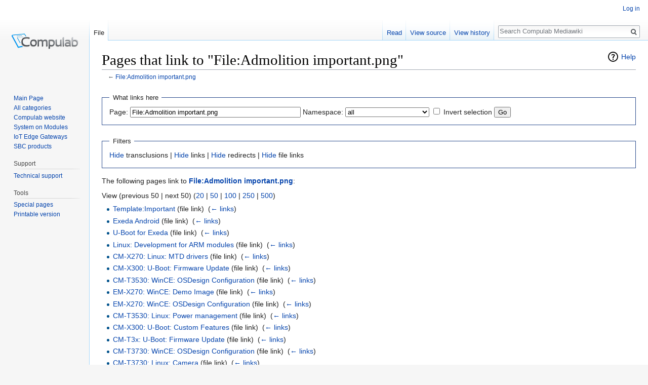

--- FILE ---
content_type: text/html; charset=UTF-8
request_url: https://mediawiki.compulab.com/w/index.php?title=Special:WhatLinksHere/File:Admolition_important.png
body_size: 5437
content:
<!DOCTYPE html>
<html class="client-nojs" lang="en" dir="ltr">
<head>
<meta charset="UTF-8"/>
<title>Pages that link to "File:Admolition important.png" - Compulab Mediawiki</title>
<script>document.documentElement.className = document.documentElement.className.replace( /(^|\s)client-nojs(\s|$)/, "$1client-js$2" );</script>
<script>(window.RLQ=window.RLQ||[]).push(function(){mw.config.set({"wgCanonicalNamespace":"Special","wgCanonicalSpecialPageName":"Whatlinkshere","wgNamespaceNumber":-1,"wgPageName":"Special:WhatLinksHere/File:Admolition_important.png","wgTitle":"WhatLinksHere/File:Admolition important.png","wgCurRevisionId":0,"wgRevisionId":0,"wgArticleId":0,"wgIsArticle":false,"wgIsRedirect":false,"wgAction":"view","wgUserName":null,"wgUserGroups":["*"],"wgCategories":[],"wgBreakFrames":true,"wgPageContentLanguage":"en","wgPageContentModel":"wikitext","wgSeparatorTransformTable":["",""],"wgDigitTransformTable":["",""],"wgDefaultDateFormat":"dmy","wgMonthNames":["","January","February","March","April","May","June","July","August","September","October","November","December"],"wgMonthNamesShort":["","Jan","Feb","Mar","Apr","May","Jun","Jul","Aug","Sep","Oct","Nov","Dec"],"wgRelevantPageName":"File:Admolition_important.png","wgRelevantArticleId":36,"wgRequestId":"aW6L2lxnE4LtIb7gzR9_zAAAABE","wgIsProbablyEditable":false,"wgRelevantPageIsProbablyEditable":false});mw.loader.state({"site.styles":"ready","noscript":"ready","user.styles":"ready","user":"ready","site":"ready","user.options":"ready","user.tokens":"loading","mediawiki.helplink":"ready","mediawiki.legacy.shared":"ready","mediawiki.legacy.commonPrint":"ready","mediawiki.sectionAnchor":"ready","mediawiki.skinning.interface":"ready","skins.vector.styles":"ready"});mw.loader.implement("user.tokens@0nipjb6",function($,jQuery,require,module){/*@nomin*/mw.user.tokens.set({"editToken":"+\\","patrolToken":"+\\","watchToken":"+\\","csrfToken":"+\\"});
});mw.loader.load(["mediawiki.page.startup","mediawiki.user","mediawiki.hidpi","mediawiki.page.ready","mediawiki.searchSuggest","skins.vector.js"]);});</script>
<link rel="stylesheet" href="/w/load.php?debug=false&amp;lang=en&amp;modules=mediawiki.helplink%2CsectionAnchor%7Cmediawiki.legacy.commonPrint%2Cshared%7Cmediawiki.skinning.interface%7Cskins.vector.styles&amp;only=styles&amp;skin=vector"/>
<script async="" src="/w/load.php?debug=false&amp;lang=en&amp;modules=startup&amp;only=scripts&amp;skin=vector"></script>
<meta name="ResourceLoaderDynamicStyles" content=""/>
<link rel="stylesheet" href="/w/load.php?debug=false&amp;lang=en&amp;modules=site.styles&amp;only=styles&amp;skin=vector"/>
<meta name="generator" content="MediaWiki 1.31.0"/>
<meta name="robots" content="noindex,nofollow"/>
<link rel="shortcut icon" href="/favicon.ico"/>
<link rel="search" type="application/opensearchdescription+xml" href="/w/opensearch_desc.php" title="Compulab Mediawiki (en)"/>
<link rel="EditURI" type="application/rsd+xml" href="https://mediawiki.compulab.com/w/api.php?action=rsd"/>
<link rel="alternate" type="application/atom+xml" title="Compulab Mediawiki Atom feed" href="/w/index.php?title=Special:RecentChanges&amp;feed=atom"/>
<!--[if lt IE 9]><script src="/w/load.php?debug=false&amp;lang=en&amp;modules=html5shiv&amp;only=scripts&amp;skin=vector&amp;sync=1"></script><![endif]-->
</head>
<body class="mediawiki ltr sitedir-ltr mw-hide-empty-elt ns--1 ns-special mw-special-Whatlinkshere page-Special_WhatLinksHere_File_Admolition_important_png rootpage-Special_WhatLinksHere_File_Admolition_important_png skin-vector action-view">		<div id="mw-page-base" class="noprint"></div>
		<div id="mw-head-base" class="noprint"></div>
		<div id="content" class="mw-body" role="main">
			<a id="top"></a>
			<div class="mw-indicators mw-body-content">
<div id="mw-indicator-mw-helplink" class="mw-indicator"><a href="//www.mediawiki.org/wiki/Special:MyLanguage/Help:What_links_here" target="_blank" class="mw-helplink">Help</a></div>
</div>
<h1 id="firstHeading" class="firstHeading" lang="en">Pages that link to "File:Admolition important.png"</h1>			<div id="bodyContent" class="mw-body-content">
								<div id="contentSub">← <a href="/w/index.php?title=File:Admolition_important.png" title="File:Admolition important.png">File:Admolition important.png</a></div>
								<div id="jump-to-nav" class="mw-jump">
					Jump to:					<a href="#mw-head">navigation</a>, 					<a href="#p-search">search</a>
				</div>
				<div id="mw-content-text"><form action="/w/index.php"><input type="hidden" value="Special:WhatLinksHere" name="title"/><fieldset>
<legend>What links here</legend>
<label for="mw-whatlinkshere-target" class="mw-searchInput">Page:</label>&#160;<input name="target" size="40" value="File:Admolition important.png" id="mw-whatlinkshere-target" class="mw-searchInput" /> <label for="namespace">Namespace:</label>&#160;<select class="namespaceselector" id="namespace" name="namespace">
<option value="" selected="">all</option>
<option value="0">(Main)</option>
<option value="1">Talk</option>
<option value="2">User</option>
<option value="3">User talk</option>
<option value="4">Compulab Mediawiki</option>
<option value="5">Compulab Mediawiki talk</option>
<option value="6">File</option>
<option value="7">File talk</option>
<option value="8">MediaWiki</option>
<option value="9">MediaWiki talk</option>
<option value="10">Template</option>
<option value="11">Template talk</option>
<option value="12">Help</option>
<option value="13">Help talk</option>
<option value="14">Category</option>
<option value="15">Category talk</option>
</select>&#160;<input name="invert" type="checkbox" value="1" id="nsinvert" title="Check this box to hide links from pages within the selected namespace." />&#160;<label for="nsinvert" title="Check this box to hide links from pages within the selected namespace.">Invert selection</label> <input type="submit" value="Go"/></fieldset></form>
<fieldset>
<legend>Filters</legend>
<a href="/w/index.php?title=Special:WhatLinksHere/File:Admolition_important.png&amp;hidetrans=1" title="Special:WhatLinksHere/File:Admolition important.png">Hide</a> transclusions | <a href="/w/index.php?title=Special:WhatLinksHere/File:Admolition_important.png&amp;hidelinks=1" title="Special:WhatLinksHere/File:Admolition important.png">Hide</a> links | <a href="/w/index.php?title=Special:WhatLinksHere/File:Admolition_important.png&amp;hideredirs=1" title="Special:WhatLinksHere/File:Admolition important.png">Hide</a> redirects | <a href="/w/index.php?title=Special:WhatLinksHere/File:Admolition_important.png&amp;hideimages=1" title="Special:WhatLinksHere/File:Admolition important.png">Hide</a> file links
</fieldset>
<p>The following pages link to <strong><a href="/w/index.php?title=File:Admolition_important.png" title="File:Admolition important.png">File:Admolition important.png</a></strong>:
</p>View (previous 50  |  next 50) (<a href="/w/index.php?title=Special:WhatLinksHere/File:Admolition_important.png&amp;limit=20" title="Special:WhatLinksHere/File:Admolition important.png">20</a> | <a href="/w/index.php?title=Special:WhatLinksHere/File:Admolition_important.png&amp;limit=50" title="Special:WhatLinksHere/File:Admolition important.png">50</a> | <a href="/w/index.php?title=Special:WhatLinksHere/File:Admolition_important.png&amp;limit=100" title="Special:WhatLinksHere/File:Admolition important.png">100</a> | <a href="/w/index.php?title=Special:WhatLinksHere/File:Admolition_important.png&amp;limit=250" title="Special:WhatLinksHere/File:Admolition important.png">250</a> | <a href="/w/index.php?title=Special:WhatLinksHere/File:Admolition_important.png&amp;limit=500" title="Special:WhatLinksHere/File:Admolition important.png">500</a>)<ul id="mw-whatlinkshere-list"><li><a href="/w/index.php?title=Template:Important" title="Template:Important">Template:Important</a> (file link) ‎ <span class="mw-whatlinkshere-tools">(<a href="/w/index.php?title=Special:WhatLinksHere&amp;target=Template%3AImportant" title="Special:WhatLinksHere">← links</a>)</span></li>
<li><a href="/w/index.php?title=Exeda_Android" title="Exeda Android">Exeda Android</a> (file link) ‎ <span class="mw-whatlinkshere-tools">(<a href="/w/index.php?title=Special:WhatLinksHere&amp;target=Exeda+Android" title="Special:WhatLinksHere">← links</a>)</span></li>
<li><a href="/w/index.php?title=U-Boot_for_Exeda" title="U-Boot for Exeda">U-Boot for Exeda</a> (file link) ‎ <span class="mw-whatlinkshere-tools">(<a href="/w/index.php?title=Special:WhatLinksHere&amp;target=U-Boot+for+Exeda" title="Special:WhatLinksHere">← links</a>)</span></li>
<li><a href="/w/index.php?title=Linux:_Development_for_ARM_modules" title="Linux: Development for ARM modules">Linux: Development for ARM modules</a> (file link) ‎ <span class="mw-whatlinkshere-tools">(<a href="/w/index.php?title=Special:WhatLinksHere&amp;target=Linux%3A+Development+for+ARM+modules" title="Special:WhatLinksHere">← links</a>)</span></li>
<li><a href="/w/index.php?title=CM-X270:_Linux:_MTD_drivers" title="CM-X270: Linux: MTD drivers">CM-X270: Linux: MTD drivers</a> (file link) ‎ <span class="mw-whatlinkshere-tools">(<a href="/w/index.php?title=Special:WhatLinksHere&amp;target=CM-X270%3A+Linux%3A+MTD+drivers" title="Special:WhatLinksHere">← links</a>)</span></li>
<li><a href="/w/index.php?title=CM-X300:_U-Boot:_Firmware_Update" title="CM-X300: U-Boot: Firmware Update">CM-X300: U-Boot: Firmware Update</a> (file link) ‎ <span class="mw-whatlinkshere-tools">(<a href="/w/index.php?title=Special:WhatLinksHere&amp;target=CM-X300%3A+U-Boot%3A+Firmware+Update" title="Special:WhatLinksHere">← links</a>)</span></li>
<li><a href="/w/index.php?title=CM-T3530:_WinCE:_OSDesign_Configuration" title="CM-T3530: WinCE: OSDesign Configuration">CM-T3530: WinCE: OSDesign Configuration</a> (file link) ‎ <span class="mw-whatlinkshere-tools">(<a href="/w/index.php?title=Special:WhatLinksHere&amp;target=CM-T3530%3A+WinCE%3A+OSDesign+Configuration" title="Special:WhatLinksHere">← links</a>)</span></li>
<li><a href="/w/index.php?title=EM-X270:_WinCE:_Demo_Image" title="EM-X270: WinCE: Demo Image">EM-X270: WinCE: Demo Image</a> (file link) ‎ <span class="mw-whatlinkshere-tools">(<a href="/w/index.php?title=Special:WhatLinksHere&amp;target=EM-X270%3A+WinCE%3A+Demo+Image" title="Special:WhatLinksHere">← links</a>)</span></li>
<li><a href="/w/index.php?title=EM-X270:_WinCE:_OSDesign_Configuration" title="EM-X270: WinCE: OSDesign Configuration">EM-X270: WinCE: OSDesign Configuration</a> (file link) ‎ <span class="mw-whatlinkshere-tools">(<a href="/w/index.php?title=Special:WhatLinksHere&amp;target=EM-X270%3A+WinCE%3A+OSDesign+Configuration" title="Special:WhatLinksHere">← links</a>)</span></li>
<li><a href="/w/index.php?title=CM-T3530:_Linux:_Power_management" title="CM-T3530: Linux: Power management">CM-T3530: Linux: Power management</a> (file link) ‎ <span class="mw-whatlinkshere-tools">(<a href="/w/index.php?title=Special:WhatLinksHere&amp;target=CM-T3530%3A+Linux%3A+Power+management" title="Special:WhatLinksHere">← links</a>)</span></li>
<li><a href="/w/index.php?title=CM-X300:_U-Boot:_Custom_Features" title="CM-X300: U-Boot: Custom Features">CM-X300: U-Boot: Custom Features</a> (file link) ‎ <span class="mw-whatlinkshere-tools">(<a href="/w/index.php?title=Special:WhatLinksHere&amp;target=CM-X300%3A+U-Boot%3A+Custom+Features" title="Special:WhatLinksHere">← links</a>)</span></li>
<li><a href="/w/index.php?title=CM-T3x:_U-Boot:_Firmware_Update" title="CM-T3x: U-Boot: Firmware Update">CM-T3x: U-Boot: Firmware Update</a> (file link) ‎ <span class="mw-whatlinkshere-tools">(<a href="/w/index.php?title=Special:WhatLinksHere&amp;target=CM-T3x%3A+U-Boot%3A+Firmware+Update" title="Special:WhatLinksHere">← links</a>)</span></li>
<li><a href="/w/index.php?title=CM-T3730:_WinCE:_OSDesign_Configuration" title="CM-T3730: WinCE: OSDesign Configuration">CM-T3730: WinCE: OSDesign Configuration</a> (file link) ‎ <span class="mw-whatlinkshere-tools">(<a href="/w/index.php?title=Special:WhatLinksHere&amp;target=CM-T3730%3A+WinCE%3A+OSDesign+Configuration" title="Special:WhatLinksHere">← links</a>)</span></li>
<li><a href="/w/index.php?title=CM-T3730:_Linux:_Camera" title="CM-T3730: Linux: Camera">CM-T3730: Linux: Camera</a> (file link) ‎ <span class="mw-whatlinkshere-tools">(<a href="/w/index.php?title=Special:WhatLinksHere&amp;target=CM-T3730%3A+Linux%3A+Camera" title="Special:WhatLinksHere">← links</a>)</span></li>
<li><a href="/w/index.php?title=CM-FX6:_WEC7:_OSDesign_Configuration" title="CM-FX6: WEC7: OSDesign Configuration">CM-FX6: WEC7: OSDesign Configuration</a> (file link) ‎ <span class="mw-whatlinkshere-tools">(<a href="/w/index.php?title=Special:WhatLinksHere&amp;target=CM-FX6%3A+WEC7%3A+OSDesign+Configuration" title="Special:WhatLinksHere">← links</a>)</span></li>
<li><a href="/w/index.php?title=CM-T3530:_WEC7:_OSDesign_Configuration" title="CM-T3530: WEC7: OSDesign Configuration">CM-T3530: WEC7: OSDesign Configuration</a> (file link) ‎ <span class="mw-whatlinkshere-tools">(<a href="/w/index.php?title=Special:WhatLinksHere&amp;target=CM-T3530%3A+WEC7%3A+OSDesign+Configuration" title="Special:WhatLinksHere">← links</a>)</span></li>
<li><a href="/w/index.php?title=CM-T335:_WEC7:_OSDesign_Configuration" title="CM-T335: WEC7: OSDesign Configuration">CM-T335: WEC7: OSDesign Configuration</a> (file link) ‎ <span class="mw-whatlinkshere-tools">(<a href="/w/index.php?title=Special:WhatLinksHere&amp;target=CM-T335%3A+WEC7%3A+OSDesign+Configuration" title="Special:WhatLinksHere">← links</a>)</span></li>
<li><a href="/w/index.php?title=CL-SOM-iMX6:_Linux:_Automatic_Installation" title="CL-SOM-iMX6: Linux: Automatic Installation">CL-SOM-iMX6: Linux: Automatic Installation</a> (file link) ‎ <span class="mw-whatlinkshere-tools">(<a href="/w/index.php?title=Special:WhatLinksHere&amp;target=CL-SOM-iMX6%3A+Linux%3A+Automatic+Installation" title="Special:WhatLinksHere">← links</a>)</span></li>
<li><a href="/w/index.php?title=CL-SOM-iMX7:_U-Boot:_Building_Secure_Images" title="CL-SOM-iMX7: U-Boot: Building Secure Images">CL-SOM-iMX7: U-Boot: Building Secure Images</a> (file link) ‎ <span class="mw-whatlinkshere-tools">(<a href="/w/index.php?title=Special:WhatLinksHere&amp;target=CL-SOM-iMX7%3A+U-Boot%3A+Building+Secure+Images" title="Special:WhatLinksHere">← links</a>)</span></li>
<li><a href="/w/index.php?title=IOT-GATE-iMX7_and_SBC-IOT-iMX7:_U-Boot:_Building_Secure_Images" title="IOT-GATE-iMX7 and SBC-IOT-iMX7: U-Boot: Building Secure Images">IOT-GATE-iMX7 and SBC-IOT-iMX7: U-Boot: Building Secure Images</a> (file link) ‎ <span class="mw-whatlinkshere-tools">(<a href="/w/index.php?title=Special:WhatLinksHere&amp;target=IOT-GATE-iMX7+and+SBC-IOT-iMX7%3A+U-Boot%3A+Building+Secure+Images" title="Special:WhatLinksHere">← links</a>)</span></li>
<li><a href="/w/index.php?title=Transclusion:_CL-SOM-iMX7:_U-Boot:_Building_Secure_Images:_Close_Device" title="Transclusion: CL-SOM-iMX7: U-Boot: Building Secure Images: Close Device">Transclusion: CL-SOM-iMX7: U-Boot: Building Secure Images: Close Device</a> (file link) ‎ <span class="mw-whatlinkshere-tools">(<a href="/w/index.php?title=Special:WhatLinksHere&amp;target=Transclusion%3A+CL-SOM-iMX7%3A+U-Boot%3A+Building+Secure+Images%3A+Close+Device" title="Special:WhatLinksHere">← links</a>)</span></li>
<li><a href="/w/index.php?title=Transclusion:_CL-SOM-iMX7:_U-Boot:_Building_Secure_Images:_Test_U-Boot" title="Transclusion: CL-SOM-iMX7: U-Boot: Building Secure Images: Test U-Boot">Transclusion: CL-SOM-iMX7: U-Boot: Building Secure Images: Test U-Boot</a> (file link) ‎ <span class="mw-whatlinkshere-tools">(<a href="/w/index.php?title=Special:WhatLinksHere&amp;target=Transclusion%3A+CL-SOM-iMX7%3A+U-Boot%3A+Building+Secure+Images%3A+Test+U-Boot" title="Special:WhatLinksHere">← links</a>)</span></li>
<li><a href="/w/index.php?title=UCM-iMX8M-Mini:_Yocto_Linux:_Installing_Yocto_images_onto_UCM-iMX8M-Mini_eMMC" title="UCM-iMX8M-Mini: Yocto Linux: Installing Yocto images onto UCM-iMX8M-Mini eMMC">UCM-iMX8M-Mini: Yocto Linux: Installing Yocto images onto UCM-iMX8M-Mini eMMC</a> (file link) ‎ <span class="mw-whatlinkshere-tools">(<a href="/w/index.php?title=Special:WhatLinksHere&amp;target=UCM-iMX8M-Mini%3A+Yocto+Linux%3A+Installing+Yocto+images+onto+UCM-iMX8M-Mini+eMMC" title="Special:WhatLinksHere">← links</a>)</span></li>
<li><a href="/w/index.php?title=UCM-iMX8M-Mini:_Android:_Building_images" title="UCM-iMX8M-Mini: Android: Building images">UCM-iMX8M-Mini: Android: Building images</a> (file link) ‎ <span class="mw-whatlinkshere-tools">(<a href="/w/index.php?title=Special:WhatLinksHere&amp;target=UCM-iMX8M-Mini%3A+Android%3A+Building+images" title="Special:WhatLinksHere">← links</a>)</span></li>
<li><a href="/w/index.php?title=IOT-GATE-iMX8_and_SBC-IOT-iMX8:_Debian_Linux:_Installation" title="IOT-GATE-iMX8 and SBC-IOT-iMX8: Debian Linux: Installation">IOT-GATE-iMX8 and SBC-IOT-iMX8: Debian Linux: Installation</a> (file link) ‎ <span class="mw-whatlinkshere-tools">(<a href="/w/index.php?title=Special:WhatLinksHere&amp;target=IOT-GATE-iMX8+and+SBC-IOT-iMX8%3A+Debian+Linux%3A+Installation" title="Special:WhatLinksHere">← links</a>)</span></li>
<li><a href="/w/index.php?title=IOT-GATE-iMX8_and_SBC-IOT-iMX8:_Debian_Linux:_How-To_Guide" title="IOT-GATE-iMX8 and SBC-IOT-iMX8: Debian Linux: How-To Guide">IOT-GATE-iMX8 and SBC-IOT-iMX8: Debian Linux: How-To Guide</a> (file link) ‎ <span class="mw-whatlinkshere-tools">(<a href="/w/index.php?title=Special:WhatLinksHere&amp;target=IOT-GATE-iMX8+and+SBC-IOT-iMX8%3A+Debian+Linux%3A+How-To+Guide" title="Special:WhatLinksHere">← links</a>)</span></li>
<li><a href="/w/index.php?title=IOT-GATE-iMX8_and_SBC-IOT-iMX8:_U-Boot:_Update" title="IOT-GATE-iMX8 and SBC-IOT-iMX8: U-Boot: Update">IOT-GATE-iMX8 and SBC-IOT-iMX8: U-Boot: Update</a> (file link) ‎ <span class="mw-whatlinkshere-tools">(<a href="/w/index.php?title=Special:WhatLinksHere&amp;target=IOT-GATE-iMX8+and+SBC-IOT-iMX8%3A+U-Boot%3A+Update" title="Special:WhatLinksHere">← links</a>)</span></li>
<li><a href="/w/index.php?title=IOT-GATE-iMX8_and_SBC-IOT-iMX8:_Yocto_Linux:_Installation" title="IOT-GATE-iMX8 and SBC-IOT-iMX8: Yocto Linux: Installation">IOT-GATE-iMX8 and SBC-IOT-iMX8: Yocto Linux: Installation</a> (file link) ‎ <span class="mw-whatlinkshere-tools">(<a href="/w/index.php?title=Special:WhatLinksHere&amp;target=IOT-GATE-iMX8+and+SBC-IOT-iMX8%3A+Yocto+Linux%3A+Installation" title="Special:WhatLinksHere">← links</a>)</span></li>
<li><a href="/w/index.php?title=IOT-GATE-iMX8_and_SBC-IOT-iMX8:_Yocto_Linux:_How-To_Guide" title="IOT-GATE-iMX8 and SBC-IOT-iMX8: Yocto Linux: How-To Guide">IOT-GATE-iMX8 and SBC-IOT-iMX8: Yocto Linux: How-To Guide</a> (file link) ‎ <span class="mw-whatlinkshere-tools">(<a href="/w/index.php?title=Special:WhatLinksHere&amp;target=IOT-GATE-iMX8+and+SBC-IOT-iMX8%3A+Yocto+Linux%3A+How-To+Guide" title="Special:WhatLinksHere">← links</a>)</span></li>
<li><a href="/w/index.php?title=Building_UCM-iMX8M-Mini_Android_r1.1" title="Building UCM-iMX8M-Mini Android r1.1">Building UCM-iMX8M-Mini Android r1.1</a> (file link) ‎ <span class="mw-whatlinkshere-tools">(<a href="/w/index.php?title=Special:WhatLinksHere&amp;target=Building+UCM-iMX8M-Mini+Android+r1.1" title="Special:WhatLinksHere">← links</a>)</span></li>
<li><a href="/w/index.php?title=IOT-GATE-IMX8PLUS_and_SBC-IOT-IMX8PLUS:_Debian_Linux:_How-To_Guide" title="IOT-GATE-IMX8PLUS and SBC-IOT-IMX8PLUS: Debian Linux: How-To Guide">IOT-GATE-IMX8PLUS and SBC-IOT-IMX8PLUS: Debian Linux: How-To Guide</a> (file link) ‎ <span class="mw-whatlinkshere-tools">(<a href="/w/index.php?title=Special:WhatLinksHere&amp;target=IOT-GATE-IMX8PLUS+and+SBC-IOT-IMX8PLUS%3A+Debian+Linux%3A+How-To+Guide" title="Special:WhatLinksHere">← links</a>)</span></li>
<li><a href="/w/index.php?title=IOT-GATE-IMX8PLUS_and_SBC-IOT-IMX8PLUS:_Yocto_Linux:_How-To_Guide" title="IOT-GATE-IMX8PLUS and SBC-IOT-IMX8PLUS: Yocto Linux: How-To Guide">IOT-GATE-IMX8PLUS and SBC-IOT-IMX8PLUS: Yocto Linux: How-To Guide</a> (file link) ‎ <span class="mw-whatlinkshere-tools">(<a href="/w/index.php?title=Special:WhatLinksHere&amp;target=IOT-GATE-IMX8PLUS+and+SBC-IOT-IMX8PLUS%3A+Yocto+Linux%3A+How-To+Guide" title="Special:WhatLinksHere">← links</a>)</span></li>
<li><a href="/w/index.php?title=Linux:_Golden_Image_Preparation_and_Production_Deployment" title="Linux: Golden Image Preparation and Production Deployment">Linux: Golden Image Preparation and Production Deployment</a> (file link) ‎ <span class="mw-whatlinkshere-tools">(<a href="/w/index.php?title=Special:WhatLinksHere&amp;target=Linux%3A+Golden+Image+Preparation+and+Production+Deployment" title="Special:WhatLinksHere">← links</a>)</span></li>
<li><a href="/w/index.php?title=IOT-DIN-IMX8PLUS:_Debian_Linux:_How-To_Guide" title="IOT-DIN-IMX8PLUS: Debian Linux: How-To Guide">IOT-DIN-IMX8PLUS: Debian Linux: How-To Guide</a> (file link) ‎ <span class="mw-whatlinkshere-tools">(<a href="/w/index.php?title=Special:WhatLinksHere&amp;target=IOT-DIN-IMX8PLUS%3A+Debian+Linux%3A+How-To+Guide" title="Special:WhatLinksHere">← links</a>)</span></li>
<li><a href="/w/index.php?title=IOT-DIN-IMX8PLUS:_Debian_Linux:_I/O_Modules_Guide" title="IOT-DIN-IMX8PLUS: Debian Linux: I/O Modules Guide">IOT-DIN-IMX8PLUS: Debian Linux: I/O Modules Guide</a> (file link) ‎ <span class="mw-whatlinkshere-tools">(<a href="/w/index.php?title=Special:WhatLinksHere&amp;target=IOT-DIN-IMX8PLUS%3A+Debian+Linux%3A+I%2FO+Modules+Guide" title="Special:WhatLinksHere">← links</a>)</span></li>
<li><a href="/w/index.php?title=IOT-DIN-IMX8PLUS:_Yocto_Linux:_How-To_Guide" title="IOT-DIN-IMX8PLUS: Yocto Linux: How-To Guide">IOT-DIN-IMX8PLUS: Yocto Linux: How-To Guide</a> (file link) ‎ <span class="mw-whatlinkshere-tools">(<a href="/w/index.php?title=Special:WhatLinksHere&amp;target=IOT-DIN-IMX8PLUS%3A+Yocto+Linux%3A+How-To+Guide" title="Special:WhatLinksHere">← links</a>)</span></li>
<li><a href="/w/index.php?title=IOT-LINK:_Linux:_How-To_Guide" title="IOT-LINK: Linux: How-To Guide">IOT-LINK: Linux: How-To Guide</a> (file link) ‎ <span class="mw-whatlinkshere-tools">(<a href="/w/index.php?title=Special:WhatLinksHere&amp;target=IOT-LINK%3A+Linux%3A+How-To+Guide" title="Special:WhatLinksHere">← links</a>)</span></li>
</ul>View (previous 50  |  next 50) (<a href="/w/index.php?title=Special:WhatLinksHere/File:Admolition_important.png&amp;limit=20" title="Special:WhatLinksHere/File:Admolition important.png">20</a> | <a href="/w/index.php?title=Special:WhatLinksHere/File:Admolition_important.png&amp;limit=50" title="Special:WhatLinksHere/File:Admolition important.png">50</a> | <a href="/w/index.php?title=Special:WhatLinksHere/File:Admolition_important.png&amp;limit=100" title="Special:WhatLinksHere/File:Admolition important.png">100</a> | <a href="/w/index.php?title=Special:WhatLinksHere/File:Admolition_important.png&amp;limit=250" title="Special:WhatLinksHere/File:Admolition important.png">250</a> | <a href="/w/index.php?title=Special:WhatLinksHere/File:Admolition_important.png&amp;limit=500" title="Special:WhatLinksHere/File:Admolition important.png">500</a>)</div>					<div class="printfooter">
						Retrieved from "<a dir="ltr" href="https://mediawiki.compulab.com/w/index.php?title=Special:WhatLinksHere/File:Admolition_important.png">https://mediawiki.compulab.com/w/index.php?title=Special:WhatLinksHere/File:Admolition_important.png</a>"					</div>
				<div id="catlinks" class="catlinks catlinks-allhidden" data-mw="interface"></div>				<div class="visualClear"></div>
							</div>
		</div>
		<div id="mw-navigation">
			<h2>Navigation menu</h2>
			<div id="mw-head">
									<div id="p-personal" role="navigation" class="" aria-labelledby="p-personal-label">
						<h3 id="p-personal-label">Personal tools</h3>
						<ul>
							<li id="pt-login"><a href="/w/index.php?title=Special:UserLogin&amp;returnto=Special%3AWhatLinksHere%2FFile%3AAdmolition+important.png" title="You are encouraged to log in; however, it is not mandatory [o]" accesskey="o">Log in</a></li>						</ul>
					</div>
									<div id="left-navigation">
										<div id="p-namespaces" role="navigation" class="vectorTabs" aria-labelledby="p-namespaces-label">
						<h3 id="p-namespaces-label">Namespaces</h3>
						<ul>
							<li id="ca-nstab-image" class="selected"><span><a href="/w/index.php?title=File:Admolition_important.png" title="View the file page [c]" accesskey="c">File</a></span></li><li id="ca-talk" class="new"><span><a href="/w/index.php?title=File_talk:Admolition_important.png&amp;action=edit&amp;redlink=1" rel="discussion" title="Discussion about the content page (page does not exist) [t]" accesskey="t">Discussion</a></span></li>						</ul>
					</div>
										<div id="p-variants" role="navigation" class="vectorMenu emptyPortlet" aria-labelledby="p-variants-label">
												<input type="checkbox" class="vectorMenuCheckbox" aria-labelledby="p-variants-label" />
						<h3 id="p-variants-label">
							<span>Variants</span>
						</h3>
						<div class="menu">
							<ul>
															</ul>
						</div>
					</div>
									</div>
				<div id="right-navigation">
										<div id="p-views" role="navigation" class="vectorTabs" aria-labelledby="p-views-label">
						<h3 id="p-views-label">Views</h3>
						<ul>
							<li id="ca-view" class="collapsible"><span><a href="/w/index.php?title=File:Admolition_important.png">Read</a></span></li><li id="ca-viewsource" class="collapsible"><span><a href="/w/index.php?title=File:Admolition_important.png&amp;action=edit" title="This page is protected.&#10;You can view its source [e]" accesskey="e">View source</a></span></li><li id="ca-history" class="collapsible"><span><a href="/w/index.php?title=File:Admolition_important.png&amp;action=history" title="Past revisions of this page [h]" accesskey="h">View history</a></span></li>						</ul>
					</div>
										<div id="p-cactions" role="navigation" class="vectorMenu emptyPortlet" aria-labelledby="p-cactions-label">
						<input type="checkbox" class="vectorMenuCheckbox" aria-labelledby="p-cactions-label" />
						<h3 id="p-cactions-label"><span>More</span></h3>
						<div class="menu">
							<ul>
															</ul>
						</div>
					</div>
										<div id="p-search" role="search">
						<h3>
							<label for="searchInput">Search</label>
						</h3>
						<form action="/w/index.php" id="searchform">
							<div id="simpleSearch">
								<input type="search" name="search" placeholder="Search Compulab Mediawiki" title="Search Compulab Mediawiki [f]" accesskey="f" id="searchInput"/><input type="hidden" value="Special:Search" name="title"/><input type="submit" name="fulltext" value="Search" title="Search the pages for this text" id="mw-searchButton" class="searchButton mw-fallbackSearchButton"/><input type="submit" name="go" value="Go" title="Go to a page with this exact name if it exists" id="searchButton" class="searchButton"/>							</div>
						</form>
					</div>
									</div>
			</div>
			<div id="mw-panel">
				<div id="p-logo" role="banner"><a class="mw-wiki-logo" href="/w/index.php?title=Main_Page"  title="Visit the main page"></a></div>
						<div class="portal" role="navigation" id="p-General" aria-labelledby="p-General-label">
			<h3 id="p-General-label">General</h3>
			<div class="body">
								<ul>
					<li id="n-Main-Page"><a href="/w/index.php?title=Main_Page">Main Page</a></li><li id="n-All-categories"><a href="/w/index.php?title=Special:Categories">All categories</a></li><li id="n-Compulab-website"><a href="https://www.compulab.com">Compulab website</a></li><li id="n-System-on-Modules"><a href="https://www.compulab.com/products/system-on-modules/">System on Modules</a></li><li id="n-IoT-Edge-Gateways"><a href="https://www.compulab.com/products/iot-gateways/">IoT Edge Gateways</a></li><li id="n-SBC-products"><a href="https://www.compulab.com/products/sbcs/">SBC products</a></li>				</ul>
							</div>
		</div>
			<div class="portal" role="navigation" id="p-Support" aria-labelledby="p-Support-label">
			<h3 id="p-Support-label">Support</h3>
			<div class="body">
								<ul>
					<li id="n-Technical-support"><a href="/w/index.php?title=Compulab_Technical_Support">Technical support</a></li>				</ul>
							</div>
		</div>
			<div class="portal" role="navigation" id="p-tb" aria-labelledby="p-tb-label">
			<h3 id="p-tb-label">Tools</h3>
			<div class="body">
								<ul>
					<li id="t-specialpages"><a href="/w/index.php?title=Special:SpecialPages" title="A list of all special pages [q]" accesskey="q">Special pages</a></li><li id="t-print"><a href="/w/index.php?title=Special:WhatLinksHere/File:Admolition_important.png&amp;printable=yes" rel="alternate" title="Printable version of this page [p]" accesskey="p">Printable version</a></li>				</ul>
							</div>
		</div>
				</div>
		</div>
				<div id="footer" role="contentinfo">
						<ul id="footer-places">
								<li id="footer-places-privacy"><a href="/w/index.php?title=Compulab_Mediawiki:Privacy_policy" title="Compulab Mediawiki:Privacy policy">Privacy policy</a></li>
								<li id="footer-places-about"><a href="/w/index.php?title=Compulab_Mediawiki:About" title="Compulab Mediawiki:About">About Compulab Mediawiki</a></li>
								<li id="footer-places-disclaimer"><a href="/w/index.php?title=Compulab_Mediawiki:General_disclaimer" title="Compulab Mediawiki:General disclaimer">Disclaimers</a></li>
							</ul>
										<ul id="footer-icons" class="noprint">
										<li id="footer-poweredbyico">
						<a href="//www.mediawiki.org/"><img src="/w/resources/assets/poweredby_mediawiki_88x31.png" alt="Powered by MediaWiki" srcset="/w/resources/assets/poweredby_mediawiki_132x47.png 1.5x, /w/resources/assets/poweredby_mediawiki_176x62.png 2x" width="88" height="31"/></a>					</li>
									</ul>
						<div style="clear: both;"></div>
		</div>
		<script>(window.RLQ=window.RLQ||[]).push(function(){mw.config.set({"wgBackendResponseTime":183});});</script>
	</body>
</html>


--- FILE ---
content_type: text/javascript; charset=utf-8
request_url: https://mediawiki.compulab.com/w/load.php?debug=false&lang=en&modules=startup&only=scripts&skin=vector
body_size: 6378
content:
window.mwPerformance=(window.performance&&performance.mark)?performance:{mark:function(){}};window.mwNow=(function(){var perf=window.performance,navStart=perf&&perf.timing&&perf.timing.navigationStart;return navStart&&typeof perf.now==='function'?function(){return navStart+perf.now();}:function(){return Date.now();};}());window.isCompatible=function(str){var ua=str||navigator.userAgent;return!!((function(){'use strict';return!this&&!!Function.prototype.bind&&!!window.JSON;}())&&'querySelector'in document&&'localStorage'in window&&'addEventListener'in window&&!(ua.match(/MSIE 10|webOS\/1\.[0-4]|SymbianOS|Series60|NetFront|Opera Mini|S40OviBrowser|MeeGo|Android.+Glass|^Mozilla\/5\.0 .+ Gecko\/$|googleweblight/)||ua.match(/PlayStation/i)));};(function(){var NORLQ,script;if(!isCompatible()){document.documentElement.className=document.documentElement.className.replace(/(^|\s)client-js(\s|$)/,'$1client-nojs$2');NORLQ=window.NORLQ||[];while(NORLQ.length){NORLQ.shift()();}window.NORLQ={push:
function(fn){fn();}};window.RLQ={push:function(){}};return;}function startUp(){mw.config=new mw.Map(true);mw.loader.addSource({"local":"/w/load.php"});mw.loader.register([["site","0kg4s6a",[1]],["site.styles","02k9apt",[],"site"],["noscript","033xm0v",[],"noscript"],["filepage","0zkifhw"],["user.groups","1qoyr0e",[5]],["user","003yn8a",[6],"user"],["user.styles","183735s",[],"user"],["user.defaults","0xmhbap"],["user.options","0r5ungb",[7],"private"],["user.tokens","0nipjb6",[],"private"],["mediawiki.language.data","1pox0t6",[177]],["mediawiki.skinning.elements","1d0g8wi"],["mediawiki.skinning.content","1lj238p"],["mediawiki.skinning.interface","0rkha1m"],["mediawiki.skinning.content.parsoid","1tz2uw3"],["mediawiki.skinning.content.externallinks","0jp63xe"],["jquery.accessKeyLabel","0xidjc8",[22,130]],["jquery.async","0nwrfu9"],["jquery.byteLength","1nllnvs",[131]],["jquery.byteLimit","1qoyr0e",[37]],["jquery.checkboxShiftClick","0attk1v"],["jquery.chosen","1s5vf3u"],["jquery.client",
"0kiwpxe"],["jquery.color","1xvsovr",[24]],["jquery.colorUtil","1tdmc88"],["jquery.confirmable","0h973k3",[178]],["jquery.cookie","0wvrine"],["jquery.expandableField","1yslmeg"],["jquery.farbtastic","0x5mdaz",[24]],["jquery.footHovzer","13703hu"],["jquery.form","0r0baqn"],["jquery.fullscreen","0cs2zqf"],["jquery.getAttrs","0lb7fhk"],["jquery.hidpi","0luc2ms"],["jquery.highlightText","1cqsbnc",[130]],["jquery.hoverIntent","1vu7pu1"],["jquery.i18n","1hm5knk",[176]],["jquery.lengthLimit","0zzwed4",[131]],["jquery.localize","1qoxaed"],["jquery.makeCollapsible","15ycze7"],["jquery.mockjax","1lysueq"],["jquery.mw-jump","0rgn2io"],["jquery.qunit","0zafm1e"],["jquery.spinner","0ylo3jb"],["jquery.jStorage","1np7rg7"],["jquery.suggestions","1pgmwqc",[34]],["jquery.tabIndex","16xt02d"],["jquery.tablesorter","1kxz5ek",[130,179]],["jquery.textSelection","0n24cll",[22]],["jquery.throttle-debounce","12fa6da"],["jquery.xmldom","1obiatd"],["jquery.tipsy","0i8xmcj"],["jquery.ui.core","01ua61b",[53],
"jquery.ui"],["jquery.ui.core.styles","094w9q5",[],"jquery.ui"],["jquery.ui.accordion","05tqa5a",[52,72],"jquery.ui"],["jquery.ui.autocomplete","0iax8br",[61],"jquery.ui"],["jquery.ui.button","0912qau",[52,72],"jquery.ui"],["jquery.ui.datepicker","1q77q7g",[52],"jquery.ui"],["jquery.ui.dialog","143g0oy",[56,59,63,65],"jquery.ui"],["jquery.ui.draggable","1g0z1x4",[52,62],"jquery.ui"],["jquery.ui.droppable","1b8kolh",[59],"jquery.ui"],["jquery.ui.menu","18vnz10",[52,63,72],"jquery.ui"],["jquery.ui.mouse","0zf5s4c",[72],"jquery.ui"],["jquery.ui.position","04wt2lp",[],"jquery.ui"],["jquery.ui.progressbar","1bivcoi",[52,72],"jquery.ui"],["jquery.ui.resizable","1iiwwnz",[52,62],"jquery.ui"],["jquery.ui.selectable","1u9kwis",[52,62],"jquery.ui"],["jquery.ui.slider","0rtrefs",[52,62],"jquery.ui"],["jquery.ui.sortable","1bh1uo4",[52,62],"jquery.ui"],["jquery.ui.spinner","1o5pxbs",[56],"jquery.ui"],["jquery.ui.tabs","0btcvjv",[52,72],"jquery.ui"],["jquery.ui.tooltip","0csq1sz",[52,63,72],
"jquery.ui"],["jquery.ui.widget","059wclu",[],"jquery.ui"],["jquery.effects.core","0roarcf",[],"jquery.ui"],["jquery.effects.blind","0lqpnva",[73],"jquery.ui"],["jquery.effects.bounce","10dpth6",[73],"jquery.ui"],["jquery.effects.clip","024zeab",[73],"jquery.ui"],["jquery.effects.drop","09mwf03",[73],"jquery.ui"],["jquery.effects.explode","1xzswrw",[73],"jquery.ui"],["jquery.effects.fade","1tik4ga",[73],"jquery.ui"],["jquery.effects.fold","1bjric6",[73],"jquery.ui"],["jquery.effects.highlight","0f077pk",[73],"jquery.ui"],["jquery.effects.pulsate","0l4lc4w",[73],"jquery.ui"],["jquery.effects.scale","12svqtk",[73],"jquery.ui"],["jquery.effects.shake","1nb4j4b",[73],"jquery.ui"],["jquery.effects.slide","0wkijus",[73],"jquery.ui"],["jquery.effects.transfer","09vrrsy",[73],"jquery.ui"],["json","1qoyr0e"],["moment","0lxbajk",[174]],["mediawiki.apihelp","085q7yz"],["mediawiki.template","0a5rh5n"],["mediawiki.template.mustache","1r6gb6v",[90]],["mediawiki.template.regexp","1uy8l19",[90]],[
"mediawiki.apipretty","170cak9"],["mediawiki.api","1ak6vm2",[148,9]],["mediawiki.api.category","1kt87y6",[136,94]],["mediawiki.api.edit","085y6rl",[146]],["mediawiki.api.login","0yitvoi",[94]],["mediawiki.api.options","07q0z6c",[94]],["mediawiki.api.parse","1u65q5i",[94]],["mediawiki.api.upload","0gzy7lg",[96]],["mediawiki.api.user","1dz3jqc",[94]],["mediawiki.api.watch","188i1fs",[94]],["mediawiki.api.messages","091rfth",[94]],["mediawiki.api.rollback","05wae3e",[94]],["mediawiki.content.json","0gpxp5p"],["mediawiki.confirmCloseWindow","09059qj"],["mediawiki.debug","0pr3p4d",[29,273]],["mediawiki.diff.styles","1u2zjas"],["mediawiki.feedback","0axdsjd",[136,124,277]],["mediawiki.feedlink","0zkuag7"],["mediawiki.filewarning","0wa7sw2",[273]],["mediawiki.ForeignApi","12i7q8w",[113]],["mediawiki.ForeignApi.core","0jspspc",[94,269]],["mediawiki.helplink","122k29j"],["mediawiki.hidpi","1c53l1m",[33],null,null,"return'srcset'in new Image();"],["mediawiki.hlist","1fsp639"],[
"mediawiki.htmlform","0toc3an",[37,130]],["mediawiki.htmlform.checker","1qpdq4d",[49]],["mediawiki.htmlform.ooui","0rz48nj",[273]],["mediawiki.htmlform.styles","14ft27r"],["mediawiki.htmlform.ooui.styles","0joyc28"],["mediawiki.icon","1fvywvl"],["mediawiki.inspect","07s016v",[130,131]],["mediawiki.messagePoster","0se5ot1",[112]],["mediawiki.messagePoster.wikitext","1qeqt9q",[96,124]],["mediawiki.notification","07jbemm",[148,156]],["mediawiki.notify","13vor5i"],["mediawiki.notification.convertmessagebox","0i4ll2f",[126]],["mediawiki.notification.convertmessagebox.styles","0xgn19w"],["mediawiki.RegExp","0rd1wly"],["mediawiki.String","00hawak"],["mediawiki.pager.tablePager","0oylp5z"],["mediawiki.searchSuggest","1dn85zu",[32,45,94]],["mediawiki.sectionAnchor","0ex2q5q"],["mediawiki.storage","0l3x4lp"],["mediawiki.Title","0znzikb",[131,148]],["mediawiki.Upload","0e3xzxa",[100]],["mediawiki.ForeignUpload","0gjkg7k",[112,137]],["mediawiki.ForeignStructuredUpload.config","0msydx9"],[
"mediawiki.ForeignStructuredUpload","1n91a3l",[139,138]],["mediawiki.Upload.Dialog","080tetr",[142]],["mediawiki.Upload.BookletLayout","08q6k06",[136,137,178,266,88,275,277]],["mediawiki.ForeignStructuredUpload.BookletLayout","1fgeb5g",[140,142,103,182,256,251]],["mediawiki.toc","1nggpmo",[152]],["mediawiki.Uri","1j5d3v2",[148,92]],["mediawiki.user","0pjil58",[101,135,8]],["mediawiki.userSuggest","0p3roz9",[45,94]],["mediawiki.util","1hwa75w",[16,127]],["mediawiki.viewport","0le8ol9"],["mediawiki.checkboxtoggle","15bs5s2"],["mediawiki.checkboxtoggle.styles","00r0bdn"],["mediawiki.cookie","0a8nnz0",[26]],["mediawiki.toolbar","0h30xoq",[48]],["mediawiki.experiments","18joq4p"],["mediawiki.editfont.styles","1tueg0j"],["mediawiki.visibleTimeout","1pjk8dr"],["mediawiki.action.delete","1gwnnhp",[37,273]],["mediawiki.action.delete.file","11dfbp2",[37]],["mediawiki.action.edit","1qwlnxf",[48,160,94,155,254]],["mediawiki.action.edit.styles","1keik1z"],["mediawiki.action.edit.collapsibleFooter",
"1sr7kpx",[39,122,135]],["mediawiki.action.edit.preview","0atvlme",[43,48,94,108,178,273]],["mediawiki.action.history","1hs37da"],["mediawiki.action.history.styles","0iiqsz6"],["mediawiki.action.view.dblClickEdit","1wgdm9b",[148,8]],["mediawiki.action.view.metadata","1bzt6ty",[173]],["mediawiki.action.view.categoryPage.styles","0ikos4h"],["mediawiki.action.view.postEdit","1awtuks",[178,126]],["mediawiki.action.view.redirect","114ftgf",[22]],["mediawiki.action.view.redirectPage","0ci0920"],["mediawiki.action.view.rightClickEdit","1tdcqwx"],["mediawiki.action.edit.editWarning","172swl0",[48,106,178]],["mediawiki.action.view.filepage","0btjrrw"],["mediawiki.language","0jnnfm5",[175,10]],["mediawiki.cldr","0ej7y07",[176]],["mediawiki.libs.pluralruleparser","18khu8t"],["mediawiki.language.init","00mnkrt"],["mediawiki.jqueryMsg","1ayweey",[174,148,8]],["mediawiki.language.months","1cznum0",[174]],["mediawiki.language.names","0cfo43y",[177]],["mediawiki.language.specialCharacters","0meovla",[
174]],["mediawiki.libs.jpegmeta","1e20tzs"],["mediawiki.page.gallery","06tdws7",[49,184]],["mediawiki.page.gallery.styles","0x8b9h8"],["mediawiki.page.gallery.slideshow","1ya1yk7",[136,94,275,290]],["mediawiki.page.ready","1k9gjwi",[16,20,41]],["mediawiki.page.startup","1lcu3tx"],["mediawiki.page.patrol.ajax","1mc1ltf",[43,136,94]],["mediawiki.page.watch.ajax","0c82ssx",[136,102,178]],["mediawiki.page.rollback","1ava4qd",[43,104]],["mediawiki.page.image.pagination","015f7uo",[43,148]],["mediawiki.rcfilters.filters.base.styles","0rwbx50"],["mediawiki.rcfilters.highlightCircles.seenunseen.styles","0zg8k7q"],["mediawiki.rcfilters.filters.dm","0m75wgk",[131,145,98,178,146,269]],["mediawiki.rcfilters.filters.ui","0otu7ph",[39,194,249,284,286,288,290]],["mediawiki.special","1a5ykwd"],["mediawiki.special.apisandbox.styles","1mgozjd"],["mediawiki.special.apisandbox","0g5tl23",[39,94,178,255,272]],["mediawiki.special.block","0xhtp7l",[117,148,257]],["mediawiki.special.changecredentials.js",
"0fi18ky",[94,119]],["mediawiki.special.changeslist","1t21m59"],["mediawiki.special.changeslist.enhanced","1cvjwtt"],["mediawiki.special.changeslist.legend","15fulil"],["mediawiki.special.changeslist.legend.js","0024opo",[39,152]],["mediawiki.special.changeslist.visitedstatus","1rerss1"],["mediawiki.special.comparepages.styles","0m9gnwg"],["mediawiki.special.contributions","19thx2r",[178,251]],["mediawiki.special.edittags","1jgsb9u",[21,37]],["mediawiki.special.edittags.styles","1s3g9qf"],["mediawiki.special.import","0o9dt0i"],["mediawiki.special.movePage","0fs8glz",[249,254]],["mediawiki.special.movePage.styles","0z1egub"],["mediawiki.special.pageLanguage","0ip7ncn",[273]],["mediawiki.special.pagesWithProp","17vjoqg"],["mediawiki.special.preferences","060xzvs",[106,174,128]],["mediawiki.special.preferences.styles","1cm1uxl"],["mediawiki.special.recentchanges","1lc1tso"],["mediawiki.special.revisionDelete","1lhlx9c",[37]],["mediawiki.special.search","17ngmj8",[264]],[
"mediawiki.special.search.commonsInterwikiWidget","120vgqt",[145,94,178]],["mediawiki.special.search.interwikiwidget.styles","0jevzu6"],["mediawiki.special.search.styles","152030r"],["mediawiki.special.undelete","16qn49m",[249,254]],["mediawiki.special.unwatchedPages","06tvmg8",[136,102]],["mediawiki.special.upload","080p3mv",[43,136,99,106,178,182,226,90]],["mediawiki.special.upload.styles","0zqew0v"],["mediawiki.special.userlogin.common.styles","1lh1tvo"],["mediawiki.special.userlogin.login.styles","19uolng"],["mediawiki.special.userlogin.signup.js","0saisdd",[94,118,178]],["mediawiki.special.userlogin.signup.styles","06ovsc3"],["mediawiki.special.userrights","0znb2cp",[37,128]],["mediawiki.special.watchlist","0qlyo19",[136,102,178,273]],["mediawiki.special.watchlist.styles","1sq4elo"],["mediawiki.special.version","088xrle"],["mediawiki.legacy.config","0nss68m"],["mediawiki.legacy.commonPrint","0obbvsz"],["mediawiki.legacy.protect","152gzb2",[37]],["mediawiki.legacy.shared","0g04gfr"
],["mediawiki.legacy.oldshared","1rjc56p"],["mediawiki.legacy.wikibits","0z7tkpy"],["mediawiki.ui","0k7fzu3"],["mediawiki.ui.checkbox","1hlw774"],["mediawiki.ui.radio","15kgj4u"],["mediawiki.ui.anchor","13a24wx"],["mediawiki.ui.button","18qd2ui"],["mediawiki.ui.input","0z02uxs"],["mediawiki.ui.icon","1ldx23j"],["mediawiki.ui.text","08p39ma"],["mediawiki.widgets","0liqdja",[136,94,250,275]],["mediawiki.widgets.styles","157yvud"],["mediawiki.widgets.DateInputWidget","1dbldie",[252,88,275]],["mediawiki.widgets.DateInputWidget.styles","1v4e1gx"],["mediawiki.widgets.visibleByteLimit","1qoyr0e",[254]],["mediawiki.widgets.visibleLengthLimit","1nt9tgj",[37,273]],["mediawiki.widgets.datetime","1tpaniy",[273,291,292]],["mediawiki.widgets.CategoryMultiselectWidget","1b2m6vy",[112,136,275]],["mediawiki.widgets.SelectWithInputWidget","1u8ejq8",[258,275]],["mediawiki.widgets.SelectWithInputWidget.styles","0mx1lwv"],["mediawiki.widgets.SizeFilterWidget","07u0hjj",[260,275]],[
"mediawiki.widgets.SizeFilterWidget.styles","0ro4ngq"],["mediawiki.widgets.MediaSearch","1mcad5a",[112,136,275]],["mediawiki.widgets.UserInputWidget","0iehpwa",[94,275]],["mediawiki.widgets.UsersMultiselectWidget","1b2zgt4",[94,275]],["mediawiki.widgets.SearchInputWidget","1vqafrj",[133,249]],["mediawiki.widgets.SearchInputWidget.styles","1lxj0iz"],["mediawiki.widgets.StashedFileWidget","1ufan7x",[94,273]],["es5-shim","1qoyr0e"],["dom-level2-shim","1qoyr0e"],["oojs","1qx6o0a"],["mediawiki.router","09gn9yn",[271]],["oojs-router","01ro4nr",[269]],["oojs-ui","1qoyr0e",[276,275,277]],["oojs-ui-core","1jxpu7k",[174,269,274,281,282,287,278,279]],["oojs-ui-core.styles","1utp1e0"],["oojs-ui-widgets","12etrj3",[273,283,291,292]],["oojs-ui-toolbars","1yi9p9u",[273,292]],["oojs-ui-windows","1qt8ysb",[273,292]],["oojs-ui.styles.indicators","0t3if2e"],["oojs-ui.styles.textures","1p4g9p2"],["oojs-ui.styles.icons-accessibility","0vt784v"],["oojs-ui.styles.icons-alerts","0shztar"],[
"oojs-ui.styles.icons-content","1k3fsw5"],["oojs-ui.styles.icons-editing-advanced","1t9ztas"],["oojs-ui.styles.icons-editing-core","1og44k3"],["oojs-ui.styles.icons-editing-list","17hpycv"],["oojs-ui.styles.icons-editing-styling","1e96g2w"],["oojs-ui.styles.icons-interactions","1cxpvbq"],["oojs-ui.styles.icons-layout","17gjcgx"],["oojs-ui.styles.icons-location","0vo4mi9"],["oojs-ui.styles.icons-media","1sn2vm0"],["oojs-ui.styles.icons-moderation","0in4yiu"],["oojs-ui.styles.icons-movement","01kw6vz"],["oojs-ui.styles.icons-user","1r9ebsb"],["oojs-ui.styles.icons-wikimedia","1x0aeh9"],["skins.monobook.styles","15ettc2"],["skins.timeless","05w6y45"],["skins.timeless.misc","1dw9y7a"],["skins.timeless.js","0o345a6"],["skins.timeless.mobile","1o9j5cn"],["skins.vector.styles","1hhrv4d"],["skins.vector.styles.responsive","1mtn5x5"],["skins.vector.js","1d1nu28",[46,49]],["ext.embedVideo","0gb6wax"],["ext.embedVideo-evl","1ijj3w1",[303,94]],["ext.embedVideo.styles","1ltrx87"]]);;mw.config.set({
"wgLoadScript":"/w/load.php","debug":!1,"skin":"vector","stylepath":"/w/skins","wgUrlProtocols":"bitcoin\\:|ftp\\:\\/\\/|ftps\\:\\/\\/|geo\\:|git\\:\\/\\/|gopher\\:\\/\\/|http\\:\\/\\/|https\\:\\/\\/|irc\\:\\/\\/|ircs\\:\\/\\/|magnet\\:|mailto\\:|mms\\:\\/\\/|news\\:|nntp\\:\\/\\/|redis\\:\\/\\/|sftp\\:\\/\\/|sip\\:|sips\\:|sms\\:|ssh\\:\\/\\/|svn\\:\\/\\/|tel\\:|telnet\\:\\/\\/|urn\\:|worldwind\\:\\/\\/|xmpp\\:|\\/\\/","wgArticlePath":"/w/index.php?title=$1","wgScriptPath":"/w","wgScript":"/w/index.php","wgSearchType":null,"wgVariantArticlePath":!1,"wgActionPaths":{},"wgServer":"https://mediawiki.compulab.com","wgServerName":"mediawiki.compulab.com","wgUserLanguage":"en","wgContentLanguage":"en","wgTranslateNumerals":!0,"wgVersion":"1.31.0","wgEnableAPI":!0,"wgEnableWriteAPI":!0,"wgMainPageTitle":"Main Page","wgFormattedNamespaces":{"-2":"Media","-1":"Special","0":"","1":"Talk","2":"User","3":"User talk","4":"Compulab Mediawiki","5":"Compulab Mediawiki talk","6":"File","7"
:"File talk","8":"MediaWiki","9":"MediaWiki talk","10":"Template","11":"Template talk","12":"Help","13":"Help talk","14":"Category","15":"Category talk"},"wgNamespaceIds":{"media":-2,"special":-1,"":0,"talk":1,"user":2,"user_talk":3,"compulab_mediawiki":4,"compulab_mediawiki_talk":5,"file":6,"file_talk":7,"mediawiki":8,"mediawiki_talk":9,"template":10,"template_talk":11,"help":12,"help_talk":13,"category":14,"category_talk":15,"image":6,"image_talk":7,"project":4,"project_talk":5},"wgContentNamespaces":[0],"wgSiteName":"Compulab Mediawiki","wgDBname":"coremodu_mediawiki","wgExtraSignatureNamespaces":[],"wgAvailableSkins":{"monobook":"MonoBook","timeless":"Timeless","vector":"Vector","fallback":"Fallback","apioutput":"ApiOutput"},"wgExtensionAssetsPath":"/w/extensions","wgCookiePrefix":"coremodu_mediawiki","wgCookieDomain":"","wgCookiePath":"/","wgCookieExpiration":2592000,"wgResourceLoaderMaxQueryLength":2000,"wgCaseSensitiveNamespaces":[],"wgLegalTitleChars":
" %!\"$&'()*,\\-./0-9:;=?@A-Z\\\\\\^_`a-z~+\\u0080-\\uFFFF","wgIllegalFileChars":":/\\\\","wgResourceLoaderStorageVersion":1,"wgResourceLoaderStorageEnabled":!0,"wgForeignUploadTargets":["local"],"wgEnableUploads":!0,"wgCommentByteLimit":255,"wgCommentCodePointLimit":null});var RLQ=window.RLQ||[];while(RLQ.length){RLQ.shift()();}window.RLQ={push:function(fn){fn();}};window.NORLQ={push:function(){}};}window.mediaWikiLoadStart=mwNow();mwPerformance.mark('mwLoadStart');script=document.createElement('script');script.src="/w/load.php?debug=false&lang=en&modules=jquery%2Cmediawiki&only=scripts&skin=vector&version=15tt73o";script.onload=function(){script.onload=null;script=null;startUp();};document.head.appendChild(script);}());
